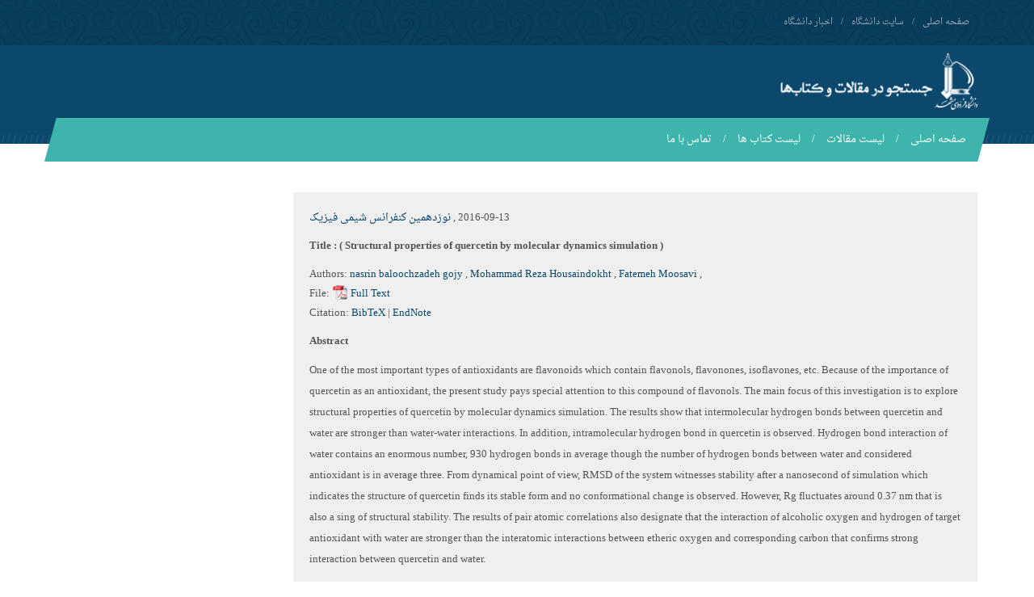

--- FILE ---
content_type: text/html; charset=UTF-8
request_url: https://profdoc.um.ac.ir/paper-abstract-1059529.html
body_size: 5738
content:
<!DOCTYPE html>
<html lang="fa-IR">
<head>
<meta charset="UTF-8">
<meta http-equiv="X-UA-Compatible" content="IE=edge">
<meta name="viewport" content="width=device-width, initial-scale=1.0">
<title> Structural properties of quercetin by molecular dynamics </title>
<meta name="keywords" content="مقالات دانشگاهی,مقالات دانشگاه,جستجو در مقالات و کتاب های دانشگاه فردوسی مشهد,دانشگاه فردوسی مشهد,دانشگاه ایران" />
<meta name="description" content="جستجو در مقالات و کتاب های دانشگاه فردوسی مشهد" />
<meta name="citation_title" content="Structural properties of quercetin by molecular dynamics simulation" />
<meta name="citation_authors" content="Baloochzadeh Gojy, Nasrin; Housaindokht, Mohammad Reza; Moosavi, Fatemeh" />
<meta name="citation_date" content="2016/09/13" />
<meta name="citation_language" content="EN" />
<meta name="citation_conference" content="نوزدهمین کنفرانس شیمی فیزیک" />
<meta name="citation_keywords" content="Antioxidant; Quercetin; Flavonol; Structural properties; Hydrogen bond; Dynamic properties; MD simulation" />
<meta name="citation_abstract_html_url" content="http://profdoc.um.ac.ir/paper-abstract-1059529.html" />
<meta name="citation_pdf_url" content="http://profdoc.um.ac.ir/articles/a/1059529.pdf" />

<link type="text/css" rel="StyleSheet" href="/style/tabs.css" />
<link type="text/css" rel="StyleSheet" href="/css/jquery.fancybox.css?v=2.1.5" />
<!--<link rel="StyleSheet" href="/style/fstyle.css" type="text/css" />-->

  <link href="/css/bootstrap.min.css" rel="stylesheet">
  <link href="/css/bootstrap-rtl.min.css" rel="stylesheet">

  <!-- SLIDER REVOLUTION CSS SETTINGS -->
  <link rel="stylesheet" type="text/css" href="/css/settings.css" media="screen" />

  <link href="/css/style.css" rel="stylesheet">
  <link href="/css/responsive.css" rel="stylesheet">

  <!--[if lt IE 9]><script src="/js/html5shiv.min.js"></script><script src="/js/respond.min.js"></script><![endif]-->
  <script src="/js/jquery.min.js"></script>
  <script src="/jquery/jquery-ui-1.8.14.custom.min.js"></script>
  <script src="/js/jquery.fancybox.pack.js?v=2.1.5"></script>

</head>
<body>

<header class="main-header homepage">
  <div class="top-nav">
    <div class="container">
      <div class="row">
        <div class="col-md-6">
          <ul class="top-menu">
            <li><a href="/">صفحه اصلی</a></li>
            <li><a href="http://www.um.ac.ir">سایت دانشگاه</a></li>
            <li><a href="http://news.um.ac.ir">اخبار دانشگاه</a></li>
          </ul>
        </div>
        <div class="col-md-6 center-sm">
        </div>
      </div>
    </div>
  </div>
  <div class="container">
    <div class="header">
      <div class="row">
        <div class="col-xs-8">
          <h1 class="logo">
            <a href="/">
              <img src="/img/fum-logo2.png" height="70px" alt="دانشگاه فردوسی مشهد | Ferdowsi University of Mashhad">
            </a>
          </h1>
        </div>
        <div class="col-xs-4 object-header">
          <!--<h1>جستجو در مقالات و کتاب های دانشگاه فردوسی مشهد</h1>-->
        </div>
      </div>
    </div>
    <nav class="menu-bar">
      <button type="button" class="navbar-toggle collapsed" data-toggle="collapse" data-target="#responsive-menu" aria-expanded="false">
        <span class="icon-bar"></span>
        <span class="icon-bar"></span>
        <span class="icon-bar"></span>
      </button>
      <div class="collapse res-menu" id="responsive-menu">
        <ul class="main-menu">
          <li><a href="/">صفحه اصلی</a></li>
          <li><a href="/paperlist.html">لیست مقالات </a></li>
          <li><a href="/bookslist.html">لیست کتاب ها </a></li>
	  <!-- <li><a href="/recentsearch.html">جستجو های اخیر</a></li> -->
	  <!-- <li><a href="/moresearched.html">بیشترین جستجو</a></li>  -->
          <li><a href="/contactus.html">تماس با ما</a></li>
        </ul>
      </div>

    </nav>
  </div>
</header>






<main class="main-content">
    <div class="container mt60">
        <div class="row">
            <div class="col-md-9">
                <div style="background:#EFEFEF;direction:ltr;text-align:left;padding:20px;margin:auto;" class="absclass"><a href="list-confname-نوزدهمین کنفرانس شیمی فیزیک.html" target="_blank" >نوزدهمین کنفرانس شیمی فیزیک</a> , <span dir="ltr">2016-09-13</span><p><h4>Title :  (<span dir="rtl"> Structural properties of quercetin by molecular dynamics simulation </span>)</h4> </p> <span>Authors</span>: <a href="list-writer-nasrin+baloochzadeh gojy.html" target="_blank" >nasrin baloochzadeh gojy</a> , <a href="list-writer-Mohammad Reza+Housaindokht.html" target="_blank">Mohammad Reza Housaindokht</a> , <a href="list-writer-Fatemeh+Moosavi.html" target="_blank">Fatemeh Moosavi</a> , <div class="articlefile"><span>File</span>: <a href="http://profdoc.um.ac.ir/articles/a/1059529.pdf"><img src="images/pdf_icon.png" height="20px" width="20px" /> Full Text</a></div><p class="citation"><span>Citation: </span><a class="citationlink" id="bibtex" href="#citation_box">BibTeX</a>&nbsp;|&nbsp;<a class="citationlink" id="endnote" href="#citation_box">EndNote</a></p><p><h4>Abstract</h4>
		<div style="color:#555555;line-height:20pt"><p style="text-align:left; direction:ltr">One of the most important types of antioxidants are flavonoids which contain flavonols, flavonones, isoflavones, etc. Because of the importance of quercetin as an antioxidant, the present study pays special attention to this compound of flavonols. The main focus of this investigation is to explore structural properties of quercetin by molecular dynamics simulation. The results show that intermolecular hydrogen bonds between quercetin and water are stronger than water-water interactions. In addition, intramolecular hydrogen bond in quercetin is observed. Hydrogen bond interaction of water contains an enormous number, 930 hydrogen bonds in average though the number of hydrogen bonds between water and considered antioxidant is in average three. From dynamical point of view, RMSD of the system witnesses stability after a nanosecond of simulation which indicates the structure of quercetin finds its stable form and no conformational change is observed. However, Rg fluctuates around 0.37 nm that is also a sing of structural stability. The results of pair atomic correlations also designate that the interaction
of alcoholic oxygen and hydrogen of target antioxidant with water are stronger than the interatomic interactions between etheric oxygen and corresponding carbon that confirms strong interaction between quercetin and water.</p><h4>Keywords  </h4>, <a href="list-keywords-Antioxidant.html" target="_blank">Antioxidant</a>, <a href="list-keywords- Quercetin.html" target="_blank"> Quercetin</a>, <a href="list-keywords- Flavonol.html" target="_blank"> Flavonol</a>, <a href="list-keywords- Structural properties.html" target="_blank"> Structural properties</a>, <a href="list-keywords- Hydrogen bond.html" target="_blank"> Hydrogen bond</a>, <a href="list-keywords- Dynamic properties.html" target="_blank"> Dynamic properties</a>, <a href="list-keywords- MD simulation.html" target="_blank"> MD simulation</a></div></div><div id="login_box" style="padding:20px;background:#e7f1f8">
			<div style="margin-bottom:10px;" >برای دانلود از شناسه و رمز عبور پرتال پویا استفاده کنید.</div>
			<div>
				<form id="login_form">
					<div style="margin-bottom:5px;"><label>شناسه </label><input style="border:1px #ccc solid;padding:3px;" type="text" name="username"></div>
					<div style="margin-bottom:5px;"><label>رمز عبور </label><input style="border:1px #ccc solid;padding:3px;" type="password" name="passwd"></div>
					<div><input type="submit" style="background:#ff9933;border:#ff9933;color:#fff;padding:3px 7px;margin-right:45px;font-size:13px;" class="submit" value="دانلود" ></div>
				</form>
				<div id="process_bar" style="height:20px; text-align:center;"><span id="msg_box" style="margin-top:10px;display:inline-block;color:red;"></span><img src="images/ajax-loader.gif" style="display:none;"></div>
			</div>
	
		  </div><div id="citation_box">
                     <div id="tabs">
                        <ul>
                           <li><a href="#tabs-1">BibTeX</a></li>
                           <li><a href="#tabs-2">EndNote</a></li>
                        </ul>
                        <div id="tabs-1">
				<p>@inproceedings{paperid:1059529,<br/>author = {Baloochzadeh Gojy, Nasrin and Housaindokht, Mohammad Reza and Moosavi, Fatemeh},<br/>title = {Structural properties of quercetin by molecular dynamics simulation},<br/>booktitle = {نوزدهمین کنفرانس شیمی فیزیک},<br/>year = {2016},<br/>location = {زیباکنار, IRAN},<br/>keywords = {Antioxidant; Quercetin; Flavonol; Structural properties; Hydrogen bond; Dynamic properties; MD simulation},<br/>}</p>
				<p style="text-align:right"><a href="download-citation-bibtex-1059529.html">[Download]</a></p>
			
			</div>
                        <div id="tabs-2"> 
				<p>%0 Conference Proceedings<br/>%T Structural properties of quercetin by molecular dynamics simulation<br/>%A Baloochzadeh Gojy, Nasrin<br/>%A  Housaindokht, Mohammad Reza<br/>%A  Moosavi, Fatemeh<br/>%J نوزدهمین کنفرانس شیمی فیزیک<br/>%D 2016</p>
				<p style="text-align:right"><a href="download-citation-endnote-1059529.html">[Download]</a></p>

			</div>
                    </div>
                  </div>
	
	
	<script>
	$(function() {
		$("a.citationlink").each(function(index) {
			$(this).fancybox({
				onStart : function() {
						$("#citation_box").show();
						$("#tabs").tabs( "option", "selected", index );
					  },
				onClosed : function() {
						$("#citation_box").hide();
			 	          },
				'titlePosition' : 'inside',
				'transitionIn'  : 'none',
				'transitionOut' : 'none'
			});
		});
		$("#citation_box").hide();
		$("#login_box").hide();
		$(".login_box_link").fancybox({
			 onStart : function() {
						$("#msg_box").html("");
                                                $("#login_box").show();
			 },
			 onClosed : function() {
                                                $("#login_box").hide();
                         },

		});
		$("#login_form").submit(function(event){
			event.preventDefault(); 
			$("#msg_box").html("");
			$("#process_bar img").show();
			$.ajax({
				url: "https://profdoc.um.ac.ir/checkuser.php",
				data: $(this).serialize(),
				type : "POST",
				success : function(data) {
					$("#process_bar img").hide();
					data = $.trim(data);
					if(data=="Yes") {
						$.fancybox.close();
						window.location="downloadfile.php?id=1059529";
					}
					else
						$("#msg_box").html("شناسه / رمز عبور اشتباه است.");
				}

			});
	
		});
		$("#tabs").tabs();
	});
	</script>

            </div>

            <div class="col-md-3">
                
               <!-- 
                <div class="main-title">
                    <h2>30 جستجوی اخیر</h2>
                </div>
                <div class="">

                    <ul id="navlist">
                                                <li id="term439910"><a id="slink" href="/pages/339910-GIS.html"  target="_blank">GIS</a> <a rel="nofollow" href="javascript:void(0)" onclick="blockterm('term439910');" title="بلاک کردن این عبارت" /><i class="fa fa-ban"></i></a></li>
                                                <li id="term439908"><a id="slink" href="/pages/339908-مدل سازی اقلیم.html"  target="_blank">مدل سازی اقلیم</a> <a rel="nofollow" href="javascript:void(0)" onclick="blockterm('term439908');" title="بلاک کردن این عبارت" /><i class="fa fa-ban"></i></a></li>
                                                <li id="term439907"><a id="slink" href="/pages/339907-شهر مشهد.html"  target="_blank">شهر مشهد</a> <a rel="nofollow" href="javascript:void(0)" onclick="blockterm('term439907');" title="بلاک کردن این عبارت" /><i class="fa fa-ban"></i></a></li>
                                                <li id="term439906"><a id="slink" href="/pages/339906-جمعیت.html"  target="_blank">جمعیت</a> <a rel="nofollow" href="javascript:void(0)" onclick="blockterm('term439906');" title="بلاک کردن این عبارت" /><i class="fa fa-ban"></i></a></li>
                                                <li id="term439905"><a id="slink" href="/pages/339905-زائران.html"  target="_blank">زائران</a> <a rel="nofollow" href="javascript:void(0)" onclick="blockterm('term439905');" title="بلاک کردن این عبارت" /><i class="fa fa-ban"></i></a></li>
                                                <li id="term439903"><a id="slink" href="/pages/339903-زائر.html"  target="_blank">زائر</a> <a rel="nofollow" href="javascript:void(0)" onclick="blockterm('term439903');" title="بلاک کردن این عبارت" /><i class="fa fa-ban"></i></a></li>
                                                <li id="term439902"><a id="slink" href="/pages/339902-fluoride.html"  target="_blank">fluoride</a> <a rel="nofollow" href="javascript:void(0)" onclick="blockterm('term439902');" title="بلاک کردن این عبارت" /><i class="fa fa-ban"></i></a></li>
                                                <li id="term439898"><a id="slink" href="/pages/339898-مدیریت منابع انسانی.html"  target="_blank">مدیریت منابع انسانی</a> <a rel="nofollow" href="javascript:void(0)" onclick="blockterm('term439898');" title="بلاک کردن این عبارت" /><i class="fa fa-ban"></i></a></li>
                                                <li id="term439896"><a id="slink" href="/pages/339896-نوقابی.html"  target="_blank">نوقابی</a> <a rel="nofollow" href="javascript:void(0)" onclick="blockterm('term439896');" title="بلاک کردن این عبارت" /><i class="fa fa-ban"></i></a></li>
                                                <li id="term439893"><a id="slink" href="/pages/339893-احمد مطر.html"  target="_blank">احمد مطر</a> <a rel="nofollow" href="javascript:void(0)" onclick="blockterm('term439893');" title="بلاک کردن این عبارت" /><i class="fa fa-ban"></i></a></li>
                                                <li id="term439891"><a id="slink" href="/pages/339891-پارسافر.html"  target="_blank">پارسافر</a> <a rel="nofollow" href="javascript:void(0)" onclick="blockterm('term439891');" title="بلاک کردن این عبارت" /><i class="fa fa-ban"></i></a></li>
                                                <li id="term439890"><a id="slink" href="/pages/339890-سازوکارهای حقوقیِ حمایت از.html"  target="_blank">سازوکارهای حقوقیِ حمایت از</a> <a rel="nofollow" href="javascript:void(0)" onclick="blockterm('term439890');" title="بلاک کردن این عبارت" /><i class="fa fa-ban"></i></a></li>
                                                <li id="term439889"><a id="slink" href="/pages/339889-شیما ابراهیمی.html"  target="_blank">شیما ابراهیمی</a> <a rel="nofollow" href="javascript:void(0)" onclick="blockterm('term439889');" title="بلاک کردن این عبارت" /><i class="fa fa-ban"></i></a></li>
                                                <li id="term439888"><a id="slink" href="/pages/339888-حسینی.html"  target="_blank">حسینی</a> <a rel="nofollow" href="javascript:void(0)" onclick="blockterm('term439888');" title="بلاک کردن این عبارت" /><i class="fa fa-ban"></i></a></li>
                                                <li id="term439885"><a id="slink" href="/pages/339885-دوازدهمین کنگره ی بین المللی.html"  target="_blank">دوازدهمین کنگره ی بین المللی</a> <a rel="nofollow" href="javascript:void(0)" onclick="blockterm('term439885');" title="بلاک کردن این عبارت" /><i class="fa fa-ban"></i></a></li>
                                                <li id="term439883"><a id="slink" href="/pages/339883-شیما ابراهیمی.html"  target="_blank">شیما ابراهیمی</a> <a rel="nofollow" href="javascript:void(0)" onclick="blockterm('term439883');" title="بلاک کردن این عبارت" /><i class="fa fa-ban"></i></a></li>
                                                <li id="term439882"><a id="slink" href="/pages/339882-51.html"  target="_blank">51</a> <a rel="nofollow" href="javascript:void(0)" onclick="blockterm('term439882');" title="بلاک کردن این عبارت" /><i class="fa fa-ban"></i></a></li>
                                                <li id="term439880"><a id="slink" href="/pages/339880-شهرستانی.html"  target="_blank">شهرستانی</a> <a rel="nofollow" href="javascript:void(0)" onclick="blockterm('term439880');" title="بلاک کردن این عبارت" /><i class="fa fa-ban"></i></a></li>
                                                <li id="term439873"><a id="slink" href="/pages/339873-آرزو علیخانی.html"  target="_blank">آرزو علیخانی</a> <a rel="nofollow" href="javascript:void(0)" onclick="blockterm('term439873');" title="بلاک کردن این عبارت" /><i class="fa fa-ban"></i></a></li>
                                                <li id="term439871"><a id="slink" href="/pages/339871-ایمان قلندریان.html"  target="_blank">ایمان قلندریان</a> <a rel="nofollow" href="javascript:void(0)" onclick="blockterm('term439871');" title="بلاک کردن این عبارت" /><i class="fa fa-ban"></i></a></li>
                                                <li id="term439870"><a id="slink" href="/pages/339870-آرزو علیخانی.html"  target="_blank">آرزو علیخانی</a> <a rel="nofollow" href="javascript:void(0)" onclick="blockterm('term439870');" title="بلاک کردن این عبارت" /><i class="fa fa-ban"></i></a></li>
                                                <li id="term439869"><a id="slink" href="/pages/339869-هومن قهرمانی.html"  target="_blank">هومن قهرمانی</a> <a rel="nofollow" href="javascript:void(0)" onclick="blockterm('term439869');" title="بلاک کردن این عبارت" /><i class="fa fa-ban"></i></a></li>
                                                <li id="term439868"><a id="slink" href="/pages/339868-حسین معروفی.html"  target="_blank">حسین معروفی</a> <a rel="nofollow" href="javascript:void(0)" onclick="blockterm('term439868');" title="بلاک کردن این عبارت" /><i class="fa fa-ban"></i></a></li>
                                                <li id="term439866"><a id="slink" href="/pages/339866-حسین.html"  target="_blank">حسین</a> <a rel="nofollow" href="javascript:void(0)" onclick="blockterm('term439866');" title="بلاک کردن این عبارت" /><i class="fa fa-ban"></i></a></li>
                                                <li id="term439864"><a id="slink" href="/pages/339864-HSE.html"  target="_blank">HSE</a> <a rel="nofollow" href="javascript:void(0)" onclick="blockterm('term439864');" title="بلاک کردن این عبارت" /><i class="fa fa-ban"></i></a></li>
                                                <li id="term439863"><a id="slink" href="/pages/339863-بینالود.html"  target="_blank">بینالود</a> <a rel="nofollow" href="javascript:void(0)" onclick="blockterm('term439863');" title="بلاک کردن این عبارت" /><i class="fa fa-ban"></i></a></li>
                                                <li id="term439862"><a id="slink" href="/pages/339862-خواجه مراد.html"  target="_blank">خواجه مراد</a> <a rel="nofollow" href="javascript:void(0)" onclick="blockterm('term439862');" title="بلاک کردن این عبارت" /><i class="fa fa-ban"></i></a></li>
                                                <li id="term439860"><a id="slink" href="/pages/339860-آلومینیوم.html"  target="_blank">آلومینیوم</a> <a rel="nofollow" href="javascript:void(0)" onclick="blockterm('term439860');" title="بلاک کردن این عبارت" /><i class="fa fa-ban"></i></a></li>
                                                <li id="term439856"><a id="slink" href="/pages/339856-سید محمود موسوی .html"  target="_blank">سید محمود موسوی </a> <a rel="nofollow" href="javascript:void(0)" onclick="blockterm('term439856');" title="بلاک کردن این عبارت" /><i class="fa fa-ban"></i></a></li>
                                                <li id="term439854"><a id="slink" href="/pages/339854-سید محمود موسوی .html"  target="_blank">سید محمود موسوی </a> <a rel="nofollow" href="javascript:void(0)" onclick="blockterm('term439854');" title="بلاک کردن این عبارت" /><i class="fa fa-ban"></i></a></li>
                                                <li id="term100000"><a id="slink" href="/pages/"  rel="nofollow"  target="_blank"></a> <a rel="nofollow" href="javascript:void(0)" onclick="blockterm('term100000');" title="بلاک کردن این عبارت" /><i class="fa fa-ban"></i></a></li>
                                            </ul>


                </div>
                -->

            </div>

        </div>
    </div>
</main>



<script src="jsfunc.js" type="text/javascript" /></script>

<footer class="main-footer">
  <div class="footer-content">
    <div class="container">
      <div class="row">
        <div class="col-md-4 col-sm-6 col-xs-6 footer-list">
          <h4>پیوندها</h4>
          <ul>
            <li><a href="/">صفحه اصلی</a></li>
            <li><a href="byyear2014.html">مرور بر اساس سال</a></li>
            <li><a href="/contactus.html">تماس با ما</a></li>
            <li><a href="/allpapers.html">مقالات </a></li>
            <li><a href="/sitemap.xml">نقشه سایت</a></li>
          </ul>
        </div>
        <div class="col-md-4 col-sm-6 col-xs-6 footer-list">
          <h4>لینک های پیشنهادی</h4>
          <ul>
            <li><a href="/">صفحه اصلی</a></li>
            <li><a href="http://www.um.ac.ir/">سایت اصلی دانشگاه فردوسی مشهد</a></li>
            <li><a href="http://news.um.ac.ir/">سایت خبری دانشگاه فردوسی مشهد</a></li>
            <li><a href="http://confbank.um.ac.ir/">بانک مقالات و همایشهای دانشگاه فردوسی مشهد</a></li>
            <li><a href="http://ftpnews.um.ac.ir/">سایت خبری مرکز دانلود دانشگاه فردوسی مشهد</a></li>
          </ul>
        </div>
        <div class="col-md-3 col-md-offset-1 col-sm-12">
          <a href="#" class="footer-logo hidden-sm hidden-xs">
            <img src="img/footer-logo.png" alt="دانشگاه فردوسی مشهد | Ferdowsi University of Mashhad">
          </a>
          <ul class="contact-info">
            <li><i class="fa fa-map-marker"></i>ايران، مشهد، ميدان آزادی، دانشگاه فردوسی مشهد</li>
            <li><i class="fa fa-phone"></i>تلفن:<span>38803000 051</span></li>
            <li><i class="fa fa-asterisk"></i>كدپستي: <span>9177948974</span></li>
            <li><i class="fa fa-envelope"></i>پست الکترونیک: <span>webmaster@um(dot)ac(dot)ir</span></li>
          </ul>

        </div>
      </div>
    </div>
  </div>
  <div class="copyrights">
    <div class="container">
      <div class="row">
        <div class="col-md-6 col-sm-6 col-xs-6 copyrights-text">
          <p> © تمامی حقوق برای این سایت محفوظ است.</p>
        </div>
        <div class="col-md-6 col-sm-6 col-xs-6 text-left designer">
          <a href="http://profdoc.um.ac.ir">مقالات دانشگاهی</a>|<a href="http://profdoc.um.ac.ir">مقالات دانشگاه</a>

        </div>
      </div>
    </div>
  </div>
</footer>

<img id='fEHWJ1CGfdrSmgp6w23z' class="enamad-img" style="cursor:pointer"
     onclick='window.open("https://trustseal.enamad.ir/?id=23274&p=fEHWJ1CGfdrSmgp6w23z", "Popup","toolbar=no, location=no, statusbar=no, menubar=no, scrollbars=1, resizable=0, width=580, height=600, top=30")'
     alt=''
     src='img/footer-logo.png' />


<!-- SLIDER REVOLUTION  -->
<script type="text/javascript" src="/js/jquery.themepunch.tools.min.js"></script>
<script type="text/javascript" src="/js/jquery.themepunch.revolution.min.js"></script>



<script src="/js/bootstrap.min.js"></script>
<script src="/js/lightbox.min.js"></script>
<script src="/js/spiral.js"></script>
<script language="javascript" src="/jquery/jkblayout.min.js"></script>
<script src="/jsfunc.js" type="text/javascript" /></script>


<script type="text/javascript">
  var _gaq = _gaq || [];
  _gaq.push(['_setAccount', 'UA-9763017-7']);
  _gaq.push(['_trackPageview']);

  (function() {
    var ga = document.createElement('script'); ga.type = 'text/javascript'; ga.async = true;
    ga.src = ('https:' == document.location.protocol ? 'https://ssl' : 'http://www') + '.google-analytics.com/ga.js';
    var s = document.getElementsByTagName('script')[0]; s.parentNode.insertBefore(ga, s);
  })();
</script>
</body>
</html>


--- FILE ---
content_type: text/css
request_url: https://profdoc.um.ac.ir/css/style.css
body_size: 7560
content:
/* www.um.ac.ir / Design & Develop by Spiral Design Center / www.spiraldesign.org */
/*------------------------------------*
   Fonts
*------------------------------------*/
@import url(font-awesome.min.css);
@font-face {
  font-family: 'DroidNaskh';
  src: url("fonts/DroidNaskh-Regular.eot");
  src: url("fonts/DroidNaskh-Regular.eot?#iefix") format("embedded-opentype"), url("fonts/DroidNaskh-Regular.woff") format("woff"), url("fonts/DroidNaskh-Regular.ttf") format("truetype");
  font-weight: 400;
  font-style: normal;
}
@font-face {
  font-family: 'DroidNaskh';
  src: url("fonts/DroidNaskh-Bold.ttf") format("truetype");
  font-weight: 700;
  font-style: normal;
}

/*------------------------------------*
   Common
*------------------------------------*/
* {font-family: DroidNaskh,verdana,tahoma;}
html {max-width:100%; overflow-x:hidden;}
body {color:#555; background:#fff; font-size:13px; line-height: 24px;}
h1,h2,h3,h4,h5,h6 {font-weight: bold;}

/*links*/
a {text-decoration:none; color:#0b486b; -webkit-transition:200ms all ease; -o-transition:200ms all ease; transition:200ms all ease;}
a:hover {text-decoration:none; color:#3db5ac; -webkit-transition:200ms all ease; -o-transition:200ms all ease; transition:200ms all ease;}
a:focus {text-decoration:none; outline:none;}
a:active {outline: none; text-decoration: none;}

/*images*/
img {max-width:100%;}

/*lists*/
ul {padding-right:20px;}

/*form elements*/
label{margin: 0;}
input[type=checkbox], input[type=radio]{margin-top: 0px; margin-left: 2px; vertical-align: middle; height: 22px; line-height: unset;}
input{border-radius: 3px; border:1px solid #dddddd; padding:0 12px; height: 40px; line-height: 40px;}
button{outline: none; background-color: transparent; border:1px solid #dddddd; height: 40px; line-height: 40px;-webkit-transition: all 200ms linear; -moz-transition: all 200ms linear; -ms-transition: all 200ms linear; -o-transition: all 200ms linear; transition: all 200ms linear;}
select {padding: 0 5px;}
select option{height: 30px;}

::-webkit-input-placeholder {opacity:1}
:-moz-placeholder {/* Firefox 18- */opacity:1}
::-moz-placeholder {/* Firefox 19+ */opacity:1}
:-ms-input-placeholder {opacity:1}

/*buttons*/
.btn.disabled,.btn[disabled],fieldset[disabled] .btn {opacity:.3}

/*tooltips*/
.tooltip {font-size:11px; white-space:nowrap;}
.tooltip-inner {padding-bottom:7px;}

/*others*/
.pos-static {position:static!important}
.middle {display:table-cell; vertical-align:middle;}
.ltr {direction:ltr;}
/*.container { min-width: 1170px;}*/
.w100{width: 100%!important;}
.animated {opacity:0}
.visible {opacity:1}

/*margins*/
.m0 {margin:0!important}

.mt0 {margin-top:0px}
.mt10 {margin-top:10px!important}
.mt20 {margin-top:20px!important}
.mt30 {margin-top:30px!important}
.mt50 {margin-top:50px!important}
.mt60 {margin-top:60px!important}
.mt70 {margin-top:70px!important}

.mr10 {margin-right:10px}
.mr30 {margin-right:30px}

.mb10 {margin-bottom:10px!important}
.mb20 {margin-bottom:20px!important}
.mb30 {margin-bottom:30px!important}
.mb40 {margin-bottom:40px!important}
.mb50 {margin-bottom:50px!important}
.mb60 {margin-bottom:60px!important}
.mb90 {margin-bottom:90px!important}
.mb100 {margin-bottom:100px!important}
.mb120 {margin-bottom:120px!important}

.ml10 {margin-left:10px}
.ml30 {margin-left:30px}

/*paddings*/
.padd0 {padding:0!important}

.pr30{padding-right: 30px;}

.pl20{padding-left: 20px;}
.pl30{padding-left: 30px;}

/*------------------------------------*
   Sprite Icons
*------------------------------------*/
[class*="-sicon"] {
  background-image:url(../img/sprite.png);
  display:inline-block;
  vertical-align:middle;
}

.spiral-logo {
  background-image:url(../img/sprite.png);
  display:inline-block;
  vertical-align:middle;
  background-position:-221px 0;
  width:30px;
  height:28px;
  margin-right: 5px;
}
.salawat-sicon{
  background-position: 0 0;
  width: 36px;
  height: 45px;
}
.phonebook-sicon{
  background-position: -201px 0;
  width: 19px;
  height: 20px;
}
.pooya-sicon {
  background-position: -37px 0;
  width: 22px;
  height: 28px;
  display: block;
  margin: 0 auto;
}
.correspondence-sicon {
  background-position: -59px 0;
  width: 23px;
  height: 27px;
  display: block;
  margin: 0 auto;
}
.email-sicon {
  background-position: -82px 0;
  width: 28px;
  height: 21px;
  display: block;
  margin: 0 auto;
}
.sadaf-sicon {
  background-position: -111px 0;
  width: 28px;
  height: 28px;
  display: block;
  margin: 0 auto;
}
.scientific-publications-sicon {
  background-position: -140px 0;
  width: 30px;
  height: 26px;
  display: block;
  margin: 0 auto;
}
.knowledge-sharing-sicon {
  background-position: -170px 0;
  width: 31px;
  height: 27px;
  display: block;
  margin: 0 auto;
}
.btn-prev-sicon {
  background-position: -252px 0;
  width: 16px;
  height: 25px;
  display: block;
  margin: 0 auto;
  position: absolute;
  top: 50%;
  left: 15%;
  margin-top: -12px;
}
.btn-next-sicon {
  background-position: -269px 0;
  width: 16px;
  height: 25px;
  display: block;
  margin: 0 auto;
  position: absolute;
  top: 50%;
  right: 15%;
  margin-top: -12px;
}


/*------------------------------------*
   UI Kit Styles
*------------------------------------*/
.main-palettes{
  display: table;
  width: 100%;
}
.palette {
  width: 120px;
  float: right;
  margin-left: 30px;
  border-radius: 3px;
  overflow: hidden;
  font-size: 11px;
  direction: ltr;
  margin-bottom: 30px;
  line-height: 1.5;
}
.main-palette {
  height: 50px;
  padding: 10px;
}
.second-palette{
  height: 45px;
  padding: 10px;
}
.palette span {
  display: block;
  color: #b8ced9;
}
.other-palettes .main-palette {
  height: 60px;
}


/*------------------------------------*
   Typography
*------------------------------------*/
h1{font-size: 22px;}
h2{font-size: 18px;}
h3{font-size: 15px;}
h4{font-size: 13px;}
h5{font-size: 12px;}
h6{font-size: 10px;}
img{border-radius: 3px;}
.main-content img {
  border:1px solid #f2f4f8;
}
blockquote{
  color: #999999;
  font-size: 13px;
}
small{font-size: 11px;}
.main-content ul{
  list-style: none;
  padding: 0;
  margin: 0;
}
.main-content li:before{
  content: "";
  display: inline-block;
  width: 8px;
  height: 8px;
  background-color: #e5654c;
  border:2px solid #fff;
  box-shadow: 0 0 0 1px #e5654c;
  border-radius: 10px;
  margin-left: 10px;
}
.help-block{
  font-size: 11px;
  color: #9dacba;
}
.other-palettes span{
  color: #fff;
}
.other-palettes .grey-10 span{
  color: #999;
}
.table>thead>tr>th, .table>tbody>tr>th, .table>tfoot>tr>th, .table>thead>tr>td, .table>tbody>tr>td, .table>tfoot>tr>td{
  padding: 15px 8px;
}
thead{
  color: #9dacba;
}
.main-content ul ul li:before {
  width: 4px;
  height: 4px;
  background-color: #e5654c;
  box-shadow: unset;
  border: 0 none;
}
.main-content ul ul li {
  padding-right: 50px;
}

/*------------------------------------*
   Lightbox
*------------------------------------*/
body:after {
    content:url(../img/lightbox/close.png) url(../img/lightbox/loading.gif) url(../img/lightbox/prev.png) url(../img/lightbox/next.png);
    display:none
}
.lightboxOverlay {
    position:absolute;
    top:0;
    left:0;
    z-index:9999;
    background-color:#000;
    filter:alpha(Opacity=80);
    opacity:.8;
    display:none
}
.lightbox {
    position:absolute;
    left:0;
    width:100%;
    z-index:10000;
    text-align:center;
    line-height:0;
    font-weight:400
}
.lightbox .lb-image {
    display:block;
    height:auto;
    max-width:inherit;
    -webkit-border-radius:3px;
    -moz-border-radius:3px;
    -ms-border-radius:3px;
    -o-border-radius:3px;
    border-radius:3px
}
.lightbox a img {
    border:none
}
.lb-outerContainer {
    position:relative;
    background-color:#fff;
    width:250px;
    height:250px;
    margin:0 auto;
    -webkit-border-radius:4px;
    -moz-border-radius:4px;
    -ms-border-radius:4px;
    -o-border-radius:4px;
    border-radius:4px
}
.lb-outerContainer:after {
    content:"";
    display:table;
    clear:both
}
.lb-container {
    padding:4px
}
.lb-loader {
    position:absolute;
    top:43%;
    left:0;
    height:25%;
    width:100%;
    text-align:center;
    line-height:0
}
.lb-cancel {
    display:block;
    width:32px;
    height:32px;
    margin:0 auto;
    background:url(../img/lightbox/loading.gif) no-repeat
}
.lb-nav {
    position:absolute;
    top:0;
    left:0;
    height:100%;
    width:100%;
    z-index:10
}
.lb-container>.nav {
    left:0
}
.lb-nav a {
    outline:0;
    background-image:url([data-uri])
}
.lb-next,
.lb-prev {
    height:100%;
    cursor:pointer;
    display:block
}
.lb-nav a.lb-prev {
    width:34%;
    left:0;
    float:left;
    background:url(../img/lightbox/prev.png) left 48% no-repeat;
    filter:alpha(Opacity=0);
    opacity:0;
    -webkit-transition:opacity .6s;
    -moz-transition:opacity .6s;
    -o-transition:opacity .6s;
    transition:opacity .6s
}
.lb-nav a.lb-prev:hover {
    filter:alpha(Opacity=100);
    opacity:1
}
.lb-nav a.lb-next {
    width:64%;
    right:0;
    float:right;
    background:url(../img/lightbox/next.png) right 48% no-repeat;
    filter:alpha(Opacity=0);
    opacity:0;
    -webkit-transition:opacity .6s;
    -moz-transition:opacity .6s;
    -o-transition:opacity .6s;
    transition:opacity .6s
}
.lb-nav a.lb-next:hover {
    filter:alpha(Opacity=100);
    opacity:1
}
.lb-dataContainer {
    margin:0 auto;
    padding-top:5px;
    width:100%;
    -moz-border-radius-bottomleft:4px;
    -webkit-border-bottom-left-radius:4px;
    border-bottom-left-radius:4px;
    -moz-border-radius-bottomright:4px;
    -webkit-border-bottom-right-radius:4px;
    border-bottom-right-radius:4px
}
.lb-dataContainer:after {
    content:"";
    display:table;
    clear:both
}
.lb-data {
    padding:0 4px;
    color:#ccc
}
.lb-data .lb-details {
    width:85%;
    float:left;
    text-align:left;
    line-height:1.1em
}
.lb-data .lb-caption {
    font-size:13px;
    font-weight:700;
    line-height:1em
}
.lb-data .lb-number {
    display:block;
    clear:left;
    padding-bottom:1em;
    font-size:12px;
    color:#999
}
.lb-data .lb-close {
    display:block;
    float:right;
    width:30px;
    height:30px;
    background:url(../img/lightbox/close.png) top right no-repeat;
    text-align:right;
    outline:0;
    filter:alpha(Opacity=70);
    opacity:.7;
    -webkit-transition:opacity .2s;
    -moz-transition:opacity .2s;
    -o-transition:opacity .2s;
    transition:opacity .2s
}
.lb-data .lb-close:hover {
    cursor:pointer;
    filter:alpha(Opacity=100);
    opacity:1
}


/*------------------------------------*
   Background Colors
*------------------------------------*/
.bg-blue{
  background: #0b486b !important;
  color: #fff;
}
.bg-blueDark{
  background: #093d5c !important;
  color: #fff;
}
.bg-green{
  background: #3db5ac !important;
  color: #fff;
}
.bg-greenDark{
  background: #29948c !important;
  color: #fff;
}
.bg-red{
  background: #e5654c !important;
  color: #fff;
}
.bg-redDark{
  background: #ce5b44 !important;
  color: #fff;
}

.btn.bg-blue{
  background: #0b486b !important;
  border-color: #093d5c;
}
.btn.bg-blueDark{
  background: #093d5c!important;
  border-color: #093d5c;
  color: #fff;
}
.btn.bg-green{
  background: #3db5ac!important;
  border-color: #29948c;
  color: #fff;
}
.btn.bg-greenDark{
  background: #29948c!important;
  border-color: #29948c;
  color: #fff;
}
.btn.bg-red{
  background: #e5654c!important;
  border-color: #ce5b44;
  color: #fff;
}
.btn.bg-redDark{
  background: #ce5b44!important;
  border-color: #ce5b44;
  color: #fff;
}
.grey-100{
  background-color: #222c35;
  color: #fff;
}
.grey-70{
  background-color: #999999;
  color: #fff;
}
.grey-50{
  background-color: #9dacba;
  color: #fff;
}
.grey-20{
  background-color: #b8ced9;
  color: #fff;
}
.grey-10{
  background-color: #f2f4f8;
  color: #999;
}


/*------------------------------------*
   Breadcrumbs
*------------------------------------*/
.breadcrumb{
  padding: 0;
  margin: 0 0 10px 0;
  background-color: transparent;
  font-size: 11px;
  color: #b8ced9;
}
.breadcrumb a{
  color: #b8ced9;
}
.breadcrumb>li+li:before {
  content: "::";
  font-size: 9px;
  letter-spacing: -1px;
}
.breadcrumb li:before {
  background-color: transparent;
  width: auto;
  height: auto;
  border: 0 none;
  box-shadow: 0 0 0;
  margin: 0;
}


/*------------------------------------*
   Alerts
*------------------------------------*/
.alert{
  border:0 none;
}
.alert .btn{
  margin-top: 10px;
}
.alert-success{
  background-color: #24aa98;
  color: #fff;
}
.alert-info{
  background-color: #4fc3f7;
  color: #fff;
}
.alert-warning{
  background-color: #d9c26c;
  color: #fff;
}
.alert-danger{
  background-color: #db7560;
  color: #fff;
}
.alert-dismissable .close, .alert-dismissible .close {
  right: auto;
  left: -21px;
  top: -9px;
}
.close{
  font-weight: 500;
  text-shadow: 0 0 0;
  opacity: 1;
}


/*------------------------------------*
   Buttons
*------------------------------------*/
.btn {
  padding: 9px 16px;
  border:1px solid #9dacba;
  background: #b8ced9;
  color: #fff;
  font-size: 11px;
  font-weight: bold;
}
.btn-outline{
  border-radius: 50px;
  background: transparent;
}
.bg-blue.btn-outline{
  background-color: transparent!important;
  color: #0b486b;
}
.bg-blueDark.btn-outline{
  background-color: transparent!important;
  color: #093d5c;
}
.bg-green.btn-outline{
  background-color: transparent!important;
  color: #3db5ac;
}
.bg-greenDark.btn-outline{
  background-color: transparent!important;
  color: #29948c;
}
.bg-red.btn-outline{
  background-color: transparent!important;
  color: #e5654c;
}
.bg-redDark.btn-outline{
  background-color: transparent!important;
  color: #ce5b44;
}
.grey-100.btn-outline{
  background-color: transparent!important;
  color: #fff;
}
.grey-70.btn-outline{
  background-color: transparent!important;
  color: #fff;
}
.grey-50.btn-outline{
  background-color: transparent!important;
  color: #fff;
}
.grey-20.btn-outline{
  background-color: transparent!important;
  color: #fff;
}
.grey-10.btn-outline{
  background-color: transparent!important;
  color: #999999;
}
.btn-corner{
  border-radius: 50px;
}
.btn-lg{
  padding: 15px 30px;
  font-size: 13px;
}
.btn-sm{
  padding: 4px 12px;
  font-size: 10px;
}
.btn-118 span {
  background-color: rgb(206, 91, 68);
  height: 40px;
  width: 50px;
  display: block;
  float: right;
  padding: 10px;
  line-height: 0;
}
.btn-118 {
  padding: 0;
  overflow: hidden;
  line-height: 40px;
}
.btn i{
  font-size: 17px;
  vertical-align: middle;
  margin-left: 5px;
}
.btn-lg i{
  font-size: 20px;
}
.btn-sm i{
  font-size: 15px;
}
.btn:hover{
  color: #222;
  opacity: 0.8;
}
.btn.bg-blue:hover{
  color: #fff;
}
.btn.bg-blue:hover,.btn.bg-blueDark:hover{
  color: #fff;
}
.btn.btn-outline.bg-blue:hover {
  color: #222;
}


/*------------------------------------*
   Forms
*------------------------------------*/
.form-control{
  height: 40px;
  line-height: 40px;
  border-color: #c6ccd2;
}
textarea.form-control{
  line-height: 24px;
}
.form-control-feedback {
  left: 15px;
  right: auto;
  top: 16px;
}

/*select box*/
.select-box select {
  padding:7px 12px 7px 34px;
  margin: 0;
  -webkit-border-radius:3px;
  -moz-border-radius:3px;
  border-radius:3px;
  background: #fff;
  border:1px solid #c6ccd2;
  outline:none;
  display: block;
  -webkit-appearance:none;
  -moz-appearance:none;
  appearance:none;
  cursor:pointer;
  color: #c6ccd2;
  width: 100%;
}
.select-box select > option {
  color: #555555;
  background-color: #f2f4f8;
  border-bottom: 1px solid #c6ccd2;
}

/* Targetting Webkit browsers only. FF will show the dropdown arrow with so much padding. */
@media screen and (-webkit-min-device-pixel-ratio:0) {
    select {padding-left:18px}
}
.select-box {
  position:relative;
  width: 100%;
  font-weight: normal;
}
.select-box:after {
    content:"\f107";
    font:18px/1 FontAwesome;
    color:#555;
    left:12px; 
    top:12px; 
    position:absolute;
    pointer-events:none;
}

/*checkbox*/
.radio label, .checkbox label{
  padding-right: 0;
}
.checkbox-input {
  width: 16px;
  height: 16px;
  border-radius: 5px;
  background: #dee2e7;
  margin: 3px auto 0 8px;
  position: relative;
  overflow: hidden;
  display: block;
  float: right;
}

.checkbox-input label {
  cursor: pointer;
  position: absolute;
  width: 16px;
  height: 16px;
  left: 0px;
  top: 0px;
}

.checkbox-input label:after {
  -ms-filter: "progid:DXImageTransform.Microsoft.Alpha(Opacity=0)";
  filter: alpha(opacity=0);
  opacity: 0;
  content: '';
  position: absolute;
  width: 8px;
  height: 4px;
  background: transparent;
  top: 5px;
  left: 4px;
  border: 2px solid #fcfff4;
  border-top: none;
  border-right: none;
  -webkit-transform: rotate(-45deg);
  -moz-transform: rotate(-45deg);
  -o-transform: rotate(-45deg);
  -ms-transform: rotate(-45deg);
  transform: rotate(-45deg);
}

.checkbox-input label:hover{
  -ms-filter: "progid:DXImageTransform.Microsoft.Alpha(Opacity=30)";
  filter: alpha(opacity=30);
  opacity: 0.3;
  background-color:#3db5ac;
}
.checkbox-input input[type=checkbox]:checked + label {
  background-color:#3db5ac;
}
.checkbox-input input[type=checkbox]:checked + label:after {
  -ms-filter: "progid:DXImageTransform.Microsoft.Alpha(Opacity=100)";
  filter: alpha(opacity=100);
  opacity: 1;
}

/*radio*/
.radio-input {
  width: 16px;
  height: 16px;
  background: #dee2e7;
  margin: 3px auto 0 8px;
  -webkit-border-radius: 50px;
  -moz-border-radius: 50px;
  border-radius: 50px;
  position: relative;
  display: block;
  float: right;
  overflow: hidden;
}

.radio-input label {
  cursor: pointer;
  position: absolute;
  width: 10px;
  height: 10px;
  background-color:#dee2e7;
  -webkit-border-radius: 50px;
  -moz-border-radius: 50px;
  border-radius: 50px;
  left: 4px;
  top: 4px;
}

.radio-input label:after {
  -ms-filter: "progid:DXImageTransform.Microsoft.Alpha(Opacity=0)";
  filter: alpha(opacity=0);
  opacity: 0;
  content: '';
  position: absolute;
  width: 10px;
  height: 10px;
  background: #3db5ac;
  -webkit-border-radius: 50px;
  -moz-border-radius: 50px;
  border-radius: 50px;
  top: -1px;
  left: -1px;
}

.radio-input label:hover::after {
  -ms-filter: "progid:DXImageTransform.Microsoft.Alpha(Opacity=30)";
  filter: alpha(opacity=30);
  opacity: 0.3;
}

.radio-input input[type=radio]:checked + label:after {
  -ms-filter: "progid:DXImageTransform.Microsoft.Alpha(Opacity=100)";
  filter: alpha(opacity=100);
  opacity: 1;
}


/*------------------------------------*
   Pagination
*------------------------------------*/
.pagination{
  display: table;
  margin-right: auto!important;
  margin-left: auto!important;
  font-size: 12px;
  color: #444444;
}
.pagination li:before{
  display: none;
}
.pagination>li {
  display: block;
  float: right;
  margin: 0 5px;
}
.pagination li a{
  border-radius: 50%; 
  display: block;
  border:2px solid transparent;
  color: #444444;
  line-height: 1.8;
  min-width: 42px;
  text-align: center;
  min-height: 42px;
}
.pagination li.active a{
  background: #0b486b;
  border:2px solid #0b486b;
}
.pagination li a:hover{
  border: 2px solid #3db5ac;
  background-color: #fff;
}
.pagination>li:first-child>a, .pagination>li:first-child>span,.pagination>li:last-child>a, .pagination>li:last-child>span{
  border-radius: 50px;
}


/*------------------------------------*
   Filters
*------------------------------------*/
.filters li:before{
  display: none;
}
.filters{
  display: table;
  width: 100%;
  border-radius: 3px;
  overflow: hidden;
  font-size: 14px;
}
.filters span{
  float: right;
  padding: 14px 18px;
  display: block;
  border-left:1px solid #dfe2e4;
  margin-left: 12px;
}
.filters ul{
  float: right;
}
.filters li{
  float: right;
}
.filters a{
  padding: 14px 7px;
  display: block;
  color: #444444;
  font-weight: bold;
}
.filters a:hover{
  color: #3db5ac;
}
.filters li.active a{
  color: #3db5ac;
}


/*------------------------------------*
   Comments
*------------------------------------*/
.comment-avatar{
  float: right;
}
.comment-avatar img {
  border-radius: 50%;
}
.comment-text {
  padding-right: 70px;
}
.comment-header{
  display: table;
  width: 100%;
  font-size: 13px;
}
.comment-name{
  float: right;
  font-weight: bold;
  color: #555555;
}
.comment-date{
  float: left;
  color: #c6ccd2;
}
.comment p {
  color: #555555;
  border-bottom: 1px solid #dee2e7;
  padding-bottom: 15px;
  margin-bottom: 20px;
}
.comment-reply {
  margin-right: 70px;
}



/*------------------------------------*
   Header
*------------------------------------*/
.main-title{
  border-bottom: 1px solid #eee;
  position: relative;
  color: #0b486b;
  margin-bottom: 15px;
}
.main-title h2{
  margin: 0 0 -1px;
  padding-bottom: 7px;
  border-bottom: 1px solid #45ada8;
  display: table;
}


/*------------------------------------*
   Header
*------------------------------------*/
.homepage {
  margin-bottom: 0!important;
}
.top-nav {
  background-color: #093d5c;
  background-image: url(../img/ferdowsi-pattern.png);
  color: #9dacba;
  font-size: 11px;
}
.top-nav a{
  color: #9dacba;
}

.top-menu {
  padding: 0;
  margin: 0;
  list-style: none;
  display: table;
}
.top-menu li {
  float: right;
}
.top-menu li:after {
  content: '/';
  display: inline-block;
}
.top-menu li:last-child:after {
  content: '';
}
.top-menu li a{
  display: inline-block;
  padding: 16px 10px;
}
.top-menu li a:hover {
  color: #fff;
}

.top-nav .btn{
  font-weight: normal;
  float: left;
  margin: 9px 5px;
  color: #9dacba;
}

.main-header {
  background-color: #0b486b;
  color: #9dacba;
  margin-bottom: 72px;
  background-image: url(../img/slash.png);
  background-repeat: repeat-x;
  background-position: bottom right;
  top: -150px;
  -webkit-transition: all 800ms ease;
     -moz-transition: all 800ms ease;
      -ms-transition: all 800ms ease;
       -o-transition: all 800ms ease;
          transition: all 800ms ease;
}
.fix-header .main-menu li .mega-menu {
    margin-top: -10px;
}

.main-header .btn i{
  margin: 0;
}

.logo{
  margin: 10px 0;
}
.logo:hover{
  opacity: 0.8;
}

.langs{
  padding: 7px 14px 7px 12px;
}
.langs ul {
  font-size: 13px;
  line-height: 1.5;
  list-style: outside none none;
  margin: 1px 0 0;
  padding: 0;
  width: 73px;
  }

.langs ul li {
  float: right;
  margin-left:5px;
}
.langs a{
  display: block;
  color: #fff;
}
.langs a:hover{
  color: #3db5ac;
}
.langs i{
  float: left;
  font-size: 18px;
}

.sites-list.btn{
  font-weight: bold;
  color: #fff;
}
.sites-list.btn { font-weight: normal\9; }

.slogan-year {
  text-align: left;
  width: 150px;
  margin-left: 10px;
  margin-top: 25px;
}
.salawat{
  margin-top: 23px;
}
.salawat:hover{
  opacity: 0.5;
}

.menu-bar {
  background-color: #3db5ac;
  display: table;
  width: 100%;
  position: relative;
  margin-bottom: -22px;
  z-index: 999;
}
.menu-bar:after {
  content: '';
  display: block;
  border-width: 30px 0px 55px 15px;
  border-style: solid;
  border-color: transparent transparent #3db5ac transparent;
  width: 0;
  height: 0;
  position: absolute;
  left: -15px;
  top: -31px;
  -webkit-transition: all 200ms ease;
     -moz-transition: all 200ms ease;
      -ms-transition: all 200ms ease;
       -o-transition: all 200ms ease;
          transition: all 200ms ease;
}
.menu-bar:before {
  content: '';
  display: block;
  border-width: 55px 15px 30px 0px;
  border-style: solid;
  border-color: #3db5ac transparent transparent transparent;
  width: 0;
  height: 0;
  position: absolute;
  right: -15px;
  top: -0px;
  -webkit-transition: all 200ms ease;
     -moz-transition: all 200ms ease;
      -ms-transition: all 200ms ease;
       -o-transition: all 200ms ease;
          transition: all 200ms ease;
}

.main-menu{
  padding: 0;
  margin: 0;
  list-style: none;
  display: table;
  float: right;
  position: relative;
}
.main-menu a{
  color: #fff;
  display: inline-block;
  padding: 15px 14px;
}
.main-menu a:hover{
  color: #BEC8D2;
}
.main-menu li{
  float: right;
  position: relative;
}
.main-menu li:after {
  content: '/';
  display: inline-block;
  /*margin: 0 14px;*/
  color: #fff;
}
.main-menu li:last-child:after {
  content: '';
}
.navbar-toggle {
  float: right;
  margin-left: 0;
  margin-right: 10px;
}
.navbar-toggle .icon-bar{
  background-color: #fff;
}

/*submenu*/
.main-menu li .mega-menu {
  position: absolute;
  background-color: #29948c;
  width: 300px;
  right: 0;
  top: 50px;
  list-style: none;
  padding: 0;
  margin: 0;
  font-size: 11px;
  border-radius: 3px;
  display: none;
  z-index: 999;
}
.main-menu li:hover .mega-menu {
  display: block;
}
.main-menu li > .mega-menu:before {
  content: '';
  display: block;
  width: 0;
  height: 0;
  border-width: 8px;
  border-style: solid;
  border-color: transparent transparent #29948c transparent;
  position: absolute;
  top: -16px;
  right: 20px;
}
.main-menu li > .mega-menu li {
  float: none;
  border-bottom: 1px solid #3DB5AC;
}
.main-menu li > .mega-menu li:last-child {
  border-bottom: 0 none;
}
.main-menu li > .mega-menu li:after {
  display: none;
}
.main-menu li > .mega-menu li a{
  display: block;
  padding: 5px 0;
}
.mega-menu li {
  list-style: none;
}
.mega-menu {
  display: table;
}
.mega-menu ul {
  float: right;
  width: 50%;
  padding: 0 10px;
}



.nav-search.search-open{
  width: 250px;
  background-color: #fff;
  color:#333;
}
.nav-search{
  float: left;
  border:1px solid #fff;
  border-radius: 50px;
  width: 33px;
  height: 33px;
  color: #fff;
  overflow: hidden;
  margin-top: 10px;
  -webkit-transition: 200ms all ease;
  -o-transition: 200ms all ease;
  transition: 200ms all ease;
  position: absolute;
  top: 0;
  left: 3px;
}
.parent-search{
  width: 250px;
  float: left;
}
.parent-search > i {
  float: left;
  line-height: 2.3;
  cursor: pointer;
  width: 32px;
  text-align: center;
}
.nav-search input,.nav-search button{
  background: transparent;
  border:0 none;
}
.nav-search input {
  height: 31px;
  width: 210px;
  padding: 5px 10px 5px 0;
  line-height: 1.5;
  width: 180px;
}
.nav-search input::-webkit-input-placeholder {color:#fff;}
.nav-search input:-moz-placeholder {/* Firefox 18- */color:#fff;}
.nav-search input::-moz-placeholder {/* Firefox 19+ */color:#fff;}
.nav-search input:-ms-input-placeholder {color:#fff;}
.nav-search input:focus{
  box-shadow: 0 none;
  border: 0 none;
  outline: none;
}
.nav-search button {
  height: 31px;
  width: 31px;
  padding: 0;
  line-height: 0;
  display: block;
  float: left;
}
.nav-search button:hover{
  opacity: 0.7;
}
.subdomain-list {
    background-color: #ddd;
    padding: 10px 0 30px;
    display: none;
}
.close-subdomain {
    height: auto;
    line-height: unset;
    color: #E5654C;
    font-size: 20px;
    position: absolute;
    left: 0;
    top: 10px;
    cursor: pointer;
    z-index: 10;
}
.close-subdomain:hover {
  color: #EF4423;
}
.subdomain-list .container{
  position: relative;
}
.fix-header{
  position: fixed;
  top: 0;
  width: 100%;
  z-index: 999;
  box-shadow: 0 0 10px #555;
}
.fix-header .menu-bar{
  box-shadow: 0 0 10px #555;
}
.fix-header .navbar-toggle {
    height: auto;
    line-height: unset;
    margin: 3px;
}
.fix-header .logo img {
    width: 150px;
}
.fix-header .object-header{
  display: none;
}
.fix-header .top-nav {
    display: none;
}
.fix-header .main-menu a {
    padding: 8px;
}
.fix-header .menu-bar:before{
  border-width: 41px 15px 30px 0px;
}
.fix-header .menu-bar:after{
  border-width: 30px 0px 41px 15px;
}
.fix-header .nav-search{
  margin-top: 3px;
}


/*------------------------------------*
   Slider
*------------------------------------*/
.carousel-inner .container {
  position: relative;
}
.carousel-inner {
  position: relative;
  width: 100%;
  overflow: hidden;
}
.carousel-inner img {
  border: 0 none;
  border-radius: 0;
  width: 100%;
}

.hachure {
  background: url(../img/slide-slash.png) repeat;
  position: absolute;
  bottom: 0;
  border: 0 none!important;
  border-radius: 0;
  width: 100%;
  z-index: 20;
  height: 22px;
}
.bg-slider {
  background: url(../img/slide-pattern.png) repeat;
  position: absolute;
  bottom: 22px;
  border: 0 none!important;
  border-radius: 0;
  width: 100%;
  z-index: 1;
  height: 136px;
}
.object-slide {
  position: absolute;
  bottom: -47px;
  border: 0 none!important;
  border-radius: 0;
  z-index: 10;
  left: 0;
  width: auto!important;

}

a.left.carousel-control {
  opacity: 1;
  width: 160px;
  z-index: 10;
}
a.right.carousel-control {
  opacity: 1;
  width: 160px;
  z-index: 20;
}

.carousel-inner h1 {
  font-size: 30px;
  text-align: right;
}
.carousel-inner p {
  width: 450px;
  text-align: right;
  font-size: 14px;
}
.carousel-caption {
  right: 60px;
}



#main-slider li:before{
  display: none;
}
#main-slider img{
  border: 0 none;
}
.tp-banner-container{
  width:100%;
  position:relative;
  padding:0;

}

.tp-banner{
  width:100%;
  position:relative;
}


/*------------------------------------*
   Main Content
*------------------------------------*/
.main-content{
  min-height: 320px;
}

/*------------------------------------*
   services
*------------------------------------*/
.services-section {
  background: #f2f4f8;
  padding: 40px 0;
  border-bottom: 2px solid #dddddd;
}
.list-links {
  text-align: center;
  display: block;
}
.list-links:hover{
  opacity: 0.7;
}
.title-links {
  font-size: 13px;
  color: #3db5ac;
  display: block;
  font-weight: bolder;
}
.text-links {
  font-size: 11px;
  color: #999999;
  display: block;
}
.list-links i {
  margin-bottom: 12px;
}
.services > div {
  border-left: 1px solid #e7e8ea;
}
.services > div:last-child {
  border-left: 0 none;
}
/*------------------------------------*
   events
*------------------------------------*/
.events img{
  padding:30px 40px;
  background: #f2f4f8;
}
.btn-header {
  position: absolute;
  top:-15px;
  left: 0;
}
.date-event {
  background-color: #bbb;
  padding: 8px 5px;
  border-radius: 3px;
  color: #fff;
  font-family: Verdana;
  font-size: 30px;
  font-weight: bold;
  text-align: center;
  float: right;
  height: 60px;
  width: 60px;
}
.date-event span {
  font-size: 11px;
  display: block;
}
.title-event {
  font-size: 13px;
  color: #0b486b;
}
.text-event {
  line-height: 20px;
  margin-right: 75px;
}
.text-event span {
  font-size: 11px;
  color: #999;
  display: table;
}
.text-event span i {
  font-size: 14px;
  padding-left: 5px;
}
/*------------------------------------*
   news
*------------------------------------*/
.top-news {
  display: table;
  width: 100%;
}
.top-news > a{
  display: block;
  float: right;
}
.top-news a:hover{
  opacity: 0.8;
}
.text-news {
  padding-right: 280px;
}
.text-news h3 {
  margin: 5px 0 10px 0;
}
.text-news a {
  display: block;
  color: #0b486b;
  font-weight: bold;
  margin-bottom: 10px;
  line-height: 20px;
}
.text-news p {
  font-size: 12px;
  color: #999;
  line-height: 20px;
  margin-bottom: 0;
}
.text-news span {
  font-size: 9px;
  color: #999;
}
.text-news span i {
  font-size: 12px;
  padding-left: 3px;
}
.latest-news {
  display: table;
  width: 100%;
}
.latest-news a {
  color: #0b486b;
  font-size: 12px;
  display: block;
  float: right;
}
.latest-news a:hover{
  opacity: 0.8;
}
.latest-news .text-news {
  padding-right: 100px;
}
.latest-news .text-news h3 {
  margin: 0;
}


/*------------------------------------*
   notification
*------------------------------------*/
.notification {
  background-color: #f2f4f8;
  font-size: 12px;
  color: #0b486b;
  position: relative;
  padding: 4px 10px;
  height: 60px;
  line-height: 20px;
}
.notification span {
  color: #fff;
  font-size: 10px;
  position: absolute;
  bottom: -3px;
  left: 10px;
  border-radius: 3px;
  padding: 0px 5px 0 5px;
}

/*------------------------------------*
   baners
*------------------------------------*/
.baners a {
  display: block;
}
.baners a:hover{
  opacity: 0.8;
}
/*------------------------------------*
   scientific data
*------------------------------------*/
.scientific-data a {
  color: #0b486b;
}
.scientific-data a:hover{
  color: #3db5ac;
}
.scientific-data li:before{
  background-color: #3db5ac;
  box-shadow: 0 0 0 1px #3db5ac;
}
/*------------------------------------*
   Footer
*------------------------------------*/
.main-footer {
  background-color: #222c35;
  color: #fff;
  margin-top: 60px;
}
.footer-content {
  padding: 30px 0 50px;
  font-size: 13px;
  line-height: 24px;
}
.footer-content a{
  color:#b8ced9;
}
.footer-content a:hover{
  color: #fff;
}
.main-footer ul{
  list-style: none;
  padding: 0;
  margin: 0;
}
.main-footer ul li:before {
  content: '';
  display: inline-block;
  width: 8px;
  height: 8px;
  background-color: #45ada8;
  border-radius: 10px;
  border: 2px solid #222c35;
  box-shadow: 0 0 0px 1px #45ada8;
  margin-left: 8px;
}
.footer-logo{
  display: block;
}
.footer-logo:hover{
  opacity: 0.8;
}
.contact-info {
  list-style: none;
  font-size: 11px;
  margin: 10px 0!important;
}
.contact-info li:before{
  display: none!important;
}
.contact-info i{
  color: #44aba7;
  font-size: 15px;
  margin-left: 5px;
  text-align: center;
  min-width: 15px;
}
.contact-info span {
  float: left;
}
.copyrights{
  border-top: 1px solid #223344;
  font-size: 11px;
  color: #a3c0d0;
  padding: 18px 0;
  background-image: url(../img/footer-pattern.png);
}
.copyrights p{
  margin: 5px 0 0;
}
.copyrights a{
  color: #a3c0d0;
}
.designer-text {
  opacity: 0;
    -webkit-transition: all 200ms ease;
  -moz-transition: all 200ms ease;
  -ms-transition: all 200ms ease;
  -o-transition: all 200ms ease;
}
.main-footer:hover .designer-text {
  opacity: 1;
}
/*------------------------------------*
   list
*------------------------------------*/
.text-news > a {
  float: left;
  margin-bottom: 0;
}
.inside .widget {
  padding: 1px 20px 10px 20px;
  background-color: #f2f4f8;
}
.btn-header {
  position: relative;
  top: -30px;
}

.btn-header a {
  position: absolute;
/*  top: -20px;*/
  left: 0;
}
.widget-title h2 {
  border-bottom: 1px solid #b8ced9;
  padding-bottom: 13px;
  font-size: 15px;
}

/*------------------------------------*
   full
*------------------------------------*/
.content img {
  margin: 0 auto;
  display: block;
}
a.btn.btn-sm.bg-blue.view-all {
  top: -15px;
}
.form-control {
    border-radius: 0;
    height: 35px;
    line-height: 35px;
}
.form-control:focus{
    border-color: #3db5ac;
    outline:0;
    -webkit-box-shadow:inset 0 1px 1px rgba(0,0,0,.075),0 0 8px rgba(102,175,233,.6);
    box-shadow:inset 0 1px 1px rgba(0,0,0,.075),0 0 0px rgba(9, 79, 113, 0.54)
}
label {
    font-weight:normal;
}
.services-section {
    background: url('../img/slider-img.jpg');
    background-size:cover;
}
.tp-caption {
    background: rgba(185, 163, 152, 0.5) none repeat scroll 0 0;
    border-radius: 5px;
    border-width: 0;
    color: #fff;
    font-size: 13px;
    left: 884.5px;
    letter-spacing: 0;
    line-height: 24px;
    margin: 0;
    opacity: 1;
    padding: 10px 20px;
    top: 172px;
    transform: translate3d(0px, 0px, 0px);
    visibility: visible;
    z-index: 2;
    padding: 30px 50px;
}
.noborder a {
    border:0 !important;
}
.paperlist-wrapper li:before {
    content: none;
}
.paperlist-wrapper h4 {
    margin: 15px;
}
.paperlist-wrapper {
    padding:15px 20px;
}
.color-red {
    color:#e5654c;
}
.absclass h4 {
    line-height: 2em;
}
.noblist {
    margin: 10px 20px;
}
.noblist li {
    list-style: none;
}
.rslist h4 {
    line-height: 2em;
}
.Pbook-cover {
    float:left;
    margin-right:20px;
}
.Ebook-cover {
    float:right;
    margin-left:20px;
}
.book-cover img {
   width:300;
   height:320px;
}
.blabel {
    font-weight: bold;
    color: #555555;
}



--- FILE ---
content_type: text/javascript
request_url: https://profdoc.um.ac.ir/jquery/jkblayout.min.js
body_size: 2446
content:
// Cross-Browser keyboard layout switcher with support of new layouts
// History:
// 2009-08-30 First Public Release M. Mahdi Hasheminezhad (http://hasheminezhad.com)
// 2012-07-11 some fixation done by Daliri.ha (daliri_ha@yahoo.com)
// 2012-07-11 fa to en support added by Daliri.ha (daliri_ha@yahoo.com)

var keyboardLayout = {};
var langCycle = [];

jQuery(document).ready(function() {
    var k = null;
    var titleTimeout = null;
    function showLang(langIndex) {
        var langTitle = 'Language: ';
        for(var i=0;i<langCycle.length;i++) {
            var lang = getLangFromCycle(i) || 'default';
            langTitle += (i == langIndex ? '['+lang+']' : lang) + ' ';
        }

        if(titleTimeout) clearTimeout(titleTimeout);
        document.oldTitle = document.oldTitle || document.title;
        document.title = langTitle;
        titleTimeout = setTimeout(function() {
            document.title = document.oldTitle;
            document.oldTitle = undefined;
            titleTimeout = null;
        }, 1000);
    }

    function getLangFromCycle(i) {
        return langCycle[i].lang ? langCycle[i].lang : langCycle[i];
    }

    function getDirectionFromCycle(i) {
        return langCycle[i].direction ? langCycle[i].direction : '';
    }

    function getNextLangIndex (targetLang) {
        var nextIndex = langCycle.length ? 0 : -1;
        for(var i=0; i < langCycle.length; i++){
            if(getLangFromCycle(i) == targetLang){
                nextIndex = i < langCycle.length-1 ? i + 1 : 0;
            }
        }
        return nextIndex;
    }

    //$('input[type=text], textarea').live('keydown', function (e) {
    $('body').on('keydown', 'input[type=text], textarea', function (e) {
        k = e.which;
    }).on('keypress', 'input[type=text], textarea', function (e) {
        var $this = $(this);
        
	//read layout language from lang attribute
        var lang = $this.attr('lang').match(/^[a-zA-Z]{2}/) || ''; //lang is just two chars like: en, fa, ...
        if(!lang){
            //if(!langCycle.length) return true;
            return true;
            lang = getLangFromCycle(0);
        }

        // Ctrl+Space changes language (just if there's any cycle available)

        if (e.ctrlKey && e.which == 0x0020 && langCycle && langCycle.length > 1) {
            var nextLangIndex = getNextLangIndex(lang);
            if(nextLangIndex >= 0){
                showLang(nextLangIndex);
                $this.attr('lang', getLangFromCycle(nextLangIndex));
                $this.css('direction', getDirectionFromCycle(nextLangIndex));
            }

            e.preventDefault();
            return false;
        }

        var layout = keyboardLayout[lang];
	if (lang == 'en') {
		diff = 0X0622;
		if ((!layout) || (e.ctrlKey || e.altKey || e.metaKey) ||   //fix for opera
            		(e.which < 0x007f && e.which != 0x002c && e.which != 0x005d && e.which != 0x005b && e.which != 0x005c)) {
	            return true;
		}
		var value = (e.which == 0x0020 && e.shiftKey && layout[0x005f]) ||  //Shift+Space may be defined in layout[0x5f]
	            (layout[$.inArray(e.which, layout)+1]);
	}
	if (lang == 'fa') {
		diff = 0X0020;
        	if ((!layout) || (e.ctrlKey || e.altKey || e.metaKey) ||   //fix for opera
		      (e.which < 0x0020 || e.which > 0x007F)) {
	            return true;
		}
		var value = (e.which == 0x0020 && e.shiftKey && layout[0x005f]) ||  //Shift+Space may be defined in layout[0x5f]
		            (layout[e.which - diff]);
	}
        value = typeof value=='string'?
            value:
            String.fromCharCode(value);

        var ds = document.selection,

            ss = this.selectionStart;

        if (typeof ss == 'number') { //standard browsers: http://www.w3.org/TR/html5/editing.html#dom-textarea-input-selectionstart
	        var sl = this.scrollLeft, st = this.scrollTop;  //fix for firefox
	        this.value = this.value.substring(0, ss) + value + this.value.substring(this.selectionEnd, this.value.length);
	        var sr = ss + value.length;
	        this.setSelectionRange(sr, sr);
            	this.scrollLeft = sl;
	            this.scrollTop = st;

        } else if (ds) { //IE: http://msdn.microsoft.com/en-us/library/ms535869(VS.85).aspx
	        var r = ds.createRange();
	        r.text = value;
            	r.setEndPoint('StartToEnd', r);
            	r.select();

        } else { //unknown browsers
	        this.value += value;
        }

        e.preventDefault();
    });

});

keyboardLayout['fa'] = [
  0x0020, 0x0021, 0x061b, 0x066b, 0xfdfc, 0x066a, 0x060c, 0x06af, 0x0029, 0x0028, 0x002a, 0x002b, 0x0648, 0x002d, 0x002e, 0x002f,
  0x06f0, 0x06f1, 0x06f2, 0x06f3, 0x06f4, 0x06f5, 0x06f6, 0x06f7, 0x06f8, 0x06f9, 0x003a, 0x06a9, 0x003e, 0x003d, 0x003c, 0x061f,
  0x066c, 0x0624, 0x200c, 0x0698, 0x064a, 0x064d, 0x0625, 0x0623, 0x0622, 0x0651, 0x0629, 0x00bb, 0x00ab, 0x0621, 0x0654, 0x005d,
  0x005b, 0x0652, 0x064b, 0x0626, 0x064f, 0x064e, 0x0670, 0x064c, 0x0653, 0x0650, 0x0643, 0x062c, 0x005c, 0x0686, 0x00d7, 0x0640,
  0x200d, 0x0634, 0x0630, 0x0632, 0x06cc, 0x062b, 0x0628, 0x0644, 0x0627, 0x0647, 0x062a, 0x0646, 0x0645, 0x067e, 0x062f, 0x062e,
  0x062d, 0x0636, 0x0642, 0x0633, 0x0641, 0x0639, 0x0631, 0x0635, 0x0637, 0x063a, 0x0638, 0x007d, 0x007c, 0x007b, 0x00f7, 0x200C
];
langCycle.push({lang: 'fa', direction: 'rtl'});

if((navigator.platform.indexOf("Win") != -1)) {
	keyboardLayout['en'] = [
	  0x002c, 0x0055, 0x005d, 0x0049, 0x005c, 0x0050, 0x005b, 0x004f,
	  0X0622, 0x0048, 0x0627, 0x0068, 0x0628, 0x0066, 0x067e, 0x005c, 0x062a, 0x006a, 0x062b, 0x0065, 0x062c, 0x005b, 0x0686, 0x005d, 
	  0x062d, 0x0070, 0x062e, 0x006f, 0x062f, 0x006e, 0x0630, 0x0062, 0x0631, 0x0076, 0x0632, 0x0063, 0x0698, 0x0043, 0x0633, 0x0073,
	  0x0634, 0x0061, 0x0635, 0x0077, 0x0636, 0x0071, 0x0637, 0x0078, 0x0638, 0x007a, 0x0639, 0x0075, 0x063a, 0x0079, 0x0641, 0x0074,
	  0x0642, 0x0072, 0x06a9, 0x003b, 0x06af, 0x0060, 0x0644, 0x0067, 0x0645, 0x006c, 0x0646, 0x006b, 0x0648, 0x002c, 0x0647, 0x0069,
	  0x06cc, 0x0064, 0x0626, 0x006d, 0x0660, 0x0030, 0x0661, 0x0031, 0x0662, 0x0032, 0x0663, 0x0033, 0x0664, 0x0034, 0x0665, 0x0035,
	  0x0666, 0x0036, 0x0667, 0x0037, 0x0668, 0x0038, 0x0669, 0x0039, 0x064b, 0x0051, 0x064c, 0x0057, 0x064d, 0x0045, 0x0644, 0x0052,
	  0x060c, 0x0054, 0x061b, 0x0059, 0x064e, 0x0041, 0x064f, 0x0053, 0x0650, 0x0044, 0x0651, 0x0046, 0x06c0, 0x0047, 0x0640, 0x004a,
	  0x00ab, 0x004b, 0x00bb, 0x004c, 0x0629, 0x005a, 0x064a, 0x0058, 0x0624, 0x0056, 0x0625, 0x0042, 0x0623, 0x004e, 0x0621, 0x004d,
	  0x061f, 0x003f
	];
}
if((navigator.platform.indexOf("Linux") != -1)) {
	keyboardLayout['en'] = [
	  0x005b, 0x0050, 0x005d, 0x004f,
	  0X0622, 0x0048, 0x0627, 0x0068, 0x0628, 0x0066, 0x067e, 0x006d, 0x062a, 0x006a, 0x062b, 0x0065, 0x062c, 0x005b, 0x0686, 0x005d,
	  0x062d, 0x0070, 0x062e, 0x006f, 0x062f, 0x006e, 0x0630, 0x0062, 0x0631, 0x0076, 0x0632, 0x0063, 0x0698, 0x0043, 0x0633, 0x0073,
	  0x0634, 0x0061, 0x0635, 0x0077, 0x0636, 0x0071, 0x0637, 0x0078, 0x0638, 0x007a, 0x0639, 0x0075, 0x063a, 0x0079, 0x0641, 0x0074,
	  0x0642, 0x0072, 0x06a9, 0x003b, 0x06af, 0x0060, 0x0644, 0x0067, 0x0645, 0x006c, 0x0646, 0x006b, 0x0648, 0x002c, 0x0647, 0x0069,
	  0x06cc, 0x0064, 0x06f0, 0x0030, 0x06f1, 0x0031, 0x06f2, 0x0032, 0x06f3, 0x0033, 0x06f4, 0x0034, 0x06f5, 0x0035, 0x06f6, 0x0036,
 	  0x06f7, 0x0037, 0x06f8, 0x0038, 0x06f9, 0x0039, 0x0652, 0x0051, 0x064c, 0x0057, 0x064d, 0x0045, 0x064b, 0x0052, 0x064f, 0x0054,
	  0x0650, 0x0059, 0x064e, 0x0055, 0x0651, 0x0049, 0x0624, 0x0041, 0x0626, 0x0053, 0x064a, 0x0044, 0x0625, 0x0046, 0x0623, 0x0047,
	  0x0629, 0x004a, 0x00bb, 0x004b, 0x00ab, 0x004c, 0x061b, 0x0022, 0x0643, 0x005a, 0x0653, 0x0058, 0x0670, 0x0056, 0x200c, 0x0042,
	  0x0654, 0x004e, 0x0621, 0x004d, 0x061f, 0x002f, 0x00f7, 0x007e, 0x200d, 0x0027
	];
}

langCycle.push({lang: 'en', direction: 'ltr'});

